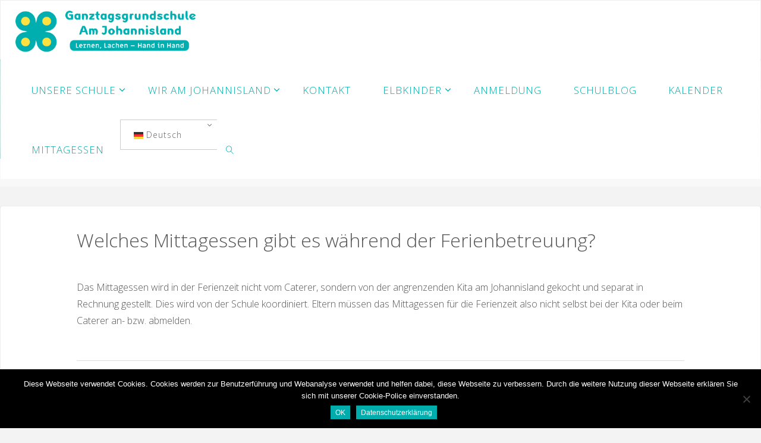

--- FILE ---
content_type: text/html; charset=UTF-8
request_url: https://www.grundschule-johannisland.de/sp_faq/welches-mittagessen-gibt-es-waehrend-der-ferienbetreuung/
body_size: 86343
content:
<!DOCTYPE html>
<html dir="ltr" lang="de" prefix="og: https://ogp.me/ns#">
<head>
<meta name="viewport" content="width=device-width, user-scalable=yes, initial-scale=1.0">
<meta http-equiv="X-UA-Compatible" content="IE=edge" /><meta charset="UTF-8">
<link rel="profile" href="http://gmpg.org/xfn/11">
<title>Welches Mittagessen gibt es während der Ferienbetreuung? | Grundschule Am Johannisland Neugraben</title>

		<!-- All in One SEO 4.9.3 - aioseo.com -->
	<meta name="robots" content="max-image-preview:large" />
	<link rel="canonical" href="https://www.grundschule-johannisland.de/sp_faq/welches-mittagessen-gibt-es-waehrend-der-ferienbetreuung/" />
	<meta name="generator" content="All in One SEO (AIOSEO) 4.9.3" />
		<meta property="og:locale" content="de_DE" />
		<meta property="og:site_name" content="Grundschule Am Johannisland Neugraben |" />
		<meta property="og:type" content="article" />
		<meta property="og:title" content="Welches Mittagessen gibt es während der Ferienbetreuung? | Grundschule Am Johannisland Neugraben" />
		<meta property="og:url" content="https://www.grundschule-johannisland.de/sp_faq/welches-mittagessen-gibt-es-waehrend-der-ferienbetreuung/" />
		<meta property="og:image" content="https://www.grundschule-johannisland.de/wp-content/uploads/180822_JHL_logo_cmyk-farbig-quer-claim_web.png" />
		<meta property="og:image:secure_url" content="https://www.grundschule-johannisland.de/wp-content/uploads/180822_JHL_logo_cmyk-farbig-quer-claim_web.png" />
		<meta property="article:published_time" content="2017-07-16T09:47:02+00:00" />
		<meta property="article:modified_time" content="2017-07-16T09:47:02+00:00" />
		<meta name="twitter:card" content="summary" />
		<meta name="twitter:title" content="Welches Mittagessen gibt es während der Ferienbetreuung? | Grundschule Am Johannisland Neugraben" />
		<meta name="twitter:image" content="https://www.grundschule-johannisland.de/wp-content/uploads/180822_JHL_logo_cmyk-farbig-quer-claim_web.png" />
		<script type="application/ld+json" class="aioseo-schema">
			{"@context":"https:\/\/schema.org","@graph":[{"@type":"BreadcrumbList","@id":"https:\/\/www.grundschule-johannisland.de\/sp_faq\/welches-mittagessen-gibt-es-waehrend-der-ferienbetreuung\/#breadcrumblist","itemListElement":[{"@type":"ListItem","@id":"https:\/\/www.grundschule-johannisland.de#listItem","position":1,"name":"Home","item":"https:\/\/www.grundschule-johannisland.de","nextItem":{"@type":"ListItem","@id":"https:\/\/www.grundschule-johannisland.de\/sp_faq\/#listItem","name":"FAQs"}},{"@type":"ListItem","@id":"https:\/\/www.grundschule-johannisland.de\/sp_faq\/#listItem","position":2,"name":"FAQs","item":"https:\/\/www.grundschule-johannisland.de\/sp_faq\/","nextItem":{"@type":"ListItem","@id":"https:\/\/www.grundschule-johannisland.de\/faq_cat\/faq-ferienbetreuung\/#listItem","name":"FAQ Ferienbetreuung"},"previousItem":{"@type":"ListItem","@id":"https:\/\/www.grundschule-johannisland.de#listItem","name":"Home"}},{"@type":"ListItem","@id":"https:\/\/www.grundschule-johannisland.de\/faq_cat\/faq-ferienbetreuung\/#listItem","position":3,"name":"FAQ Ferienbetreuung","item":"https:\/\/www.grundschule-johannisland.de\/faq_cat\/faq-ferienbetreuung\/","nextItem":{"@type":"ListItem","@id":"https:\/\/www.grundschule-johannisland.de\/sp_faq\/welches-mittagessen-gibt-es-waehrend-der-ferienbetreuung\/#listItem","name":"Welches Mittagessen gibt es w\u00e4hrend der Ferienbetreuung?"},"previousItem":{"@type":"ListItem","@id":"https:\/\/www.grundschule-johannisland.de\/sp_faq\/#listItem","name":"FAQs"}},{"@type":"ListItem","@id":"https:\/\/www.grundschule-johannisland.de\/sp_faq\/welches-mittagessen-gibt-es-waehrend-der-ferienbetreuung\/#listItem","position":4,"name":"Welches Mittagessen gibt es w\u00e4hrend der Ferienbetreuung?","previousItem":{"@type":"ListItem","@id":"https:\/\/www.grundschule-johannisland.de\/faq_cat\/faq-ferienbetreuung\/#listItem","name":"FAQ Ferienbetreuung"}}]},{"@type":"Organization","@id":"https:\/\/www.grundschule-johannisland.de\/#organization","name":"Grundschule Am Johannisland Neugraben","url":"https:\/\/www.grundschule-johannisland.de\/","logo":{"@type":"ImageObject","url":"https:\/\/www.grundschule-johannisland.de\/wp-content\/uploads\/180822_JHL_logo_cmyk-farbig-quer-claim_web.png","@id":"https:\/\/www.grundschule-johannisland.de\/sp_faq\/welches-mittagessen-gibt-es-waehrend-der-ferienbetreuung\/#organizationLogo","width":876,"height":200},"image":{"@id":"https:\/\/www.grundschule-johannisland.de\/sp_faq\/welches-mittagessen-gibt-es-waehrend-der-ferienbetreuung\/#organizationLogo"}},{"@type":"WebPage","@id":"https:\/\/www.grundschule-johannisland.de\/sp_faq\/welches-mittagessen-gibt-es-waehrend-der-ferienbetreuung\/#webpage","url":"https:\/\/www.grundschule-johannisland.de\/sp_faq\/welches-mittagessen-gibt-es-waehrend-der-ferienbetreuung\/","name":"Welches Mittagessen gibt es w\u00e4hrend der Ferienbetreuung? | Grundschule Am Johannisland Neugraben","inLanguage":"de-DE","isPartOf":{"@id":"https:\/\/www.grundschule-johannisland.de\/#website"},"breadcrumb":{"@id":"https:\/\/www.grundschule-johannisland.de\/sp_faq\/welches-mittagessen-gibt-es-waehrend-der-ferienbetreuung\/#breadcrumblist"},"datePublished":"2017-07-16T11:47:02+02:00","dateModified":"2017-07-16T11:47:02+02:00"},{"@type":"WebSite","@id":"https:\/\/www.grundschule-johannisland.de\/#website","url":"https:\/\/www.grundschule-johannisland.de\/","name":"Grundschule Am Johannisland Neugraben","inLanguage":"de-DE","publisher":{"@id":"https:\/\/www.grundschule-johannisland.de\/#organization"}}]}
		</script>
		<!-- All in One SEO -->

<link rel='dns-prefetch' href='//cdn.jsdelivr.net' />
<link rel='dns-prefetch' href='//fonts.googleapis.com' />
<link rel="alternate" type="application/rss+xml" title="Grundschule Am Johannisland Neugraben &raquo; Feed" href="https://www.grundschule-johannisland.de/feed/" />
<link rel="alternate" type="application/rss+xml" title="Grundschule Am Johannisland Neugraben &raquo; Kommentar-Feed" href="https://www.grundschule-johannisland.de/comments/feed/" />
<link rel="alternate" type="text/calendar" title="Grundschule Am Johannisland Neugraben &raquo; iCal Feed" href="https://www.grundschule-johannisland.de/schulkalender/?ical=1" />
<link rel="alternate" title="oEmbed (JSON)" type="application/json+oembed" href="https://www.grundschule-johannisland.de/wp-json/oembed/1.0/embed?url=https%3A%2F%2Fwww.grundschule-johannisland.de%2Fsp_faq%2Fwelches-mittagessen-gibt-es-waehrend-der-ferienbetreuung%2F" />
<link rel="alternate" title="oEmbed (XML)" type="text/xml+oembed" href="https://www.grundschule-johannisland.de/wp-json/oembed/1.0/embed?url=https%3A%2F%2Fwww.grundschule-johannisland.de%2Fsp_faq%2Fwelches-mittagessen-gibt-es-waehrend-der-ferienbetreuung%2F&#038;format=xml" />
<style id='wp-img-auto-sizes-contain-inline-css'>
img:is([sizes=auto i],[sizes^="auto," i]){contain-intrinsic-size:3000px 1500px}
/*# sourceURL=wp-img-auto-sizes-contain-inline-css */
</style>
<link rel='stylesheet' id='dashicons-css' href='https://www.grundschule-johannisland.de/wp-includes/css/dashicons.min.css?ver=6.9' media='all' />
<link rel='stylesheet' id='menu-icons-extra-css' href='https://www.grundschule-johannisland.de/wp-content/plugins/menu-icons/css/extra.min.css?ver=0.13.20' media='all' />
<style id='wp-emoji-styles-inline-css'>

	img.wp-smiley, img.emoji {
		display: inline !important;
		border: none !important;
		box-shadow: none !important;
		height: 1em !important;
		width: 1em !important;
		margin: 0 0.07em !important;
		vertical-align: -0.1em !important;
		background: none !important;
		padding: 0 !important;
	}
/*# sourceURL=wp-emoji-styles-inline-css */
</style>
<link rel='stylesheet' id='wp-block-library-css' href='https://www.grundschule-johannisland.de/wp-includes/css/dist/block-library/style.min.css?ver=6.9' media='all' />
<style id='global-styles-inline-css'>
:root{--wp--preset--aspect-ratio--square: 1;--wp--preset--aspect-ratio--4-3: 4/3;--wp--preset--aspect-ratio--3-4: 3/4;--wp--preset--aspect-ratio--3-2: 3/2;--wp--preset--aspect-ratio--2-3: 2/3;--wp--preset--aspect-ratio--16-9: 16/9;--wp--preset--aspect-ratio--9-16: 9/16;--wp--preset--color--black: #000000;--wp--preset--color--cyan-bluish-gray: #abb8c3;--wp--preset--color--white: #ffffff;--wp--preset--color--pale-pink: #f78da7;--wp--preset--color--vivid-red: #cf2e2e;--wp--preset--color--luminous-vivid-orange: #ff6900;--wp--preset--color--luminous-vivid-amber: #fcb900;--wp--preset--color--light-green-cyan: #7bdcb5;--wp--preset--color--vivid-green-cyan: #00d084;--wp--preset--color--pale-cyan-blue: #8ed1fc;--wp--preset--color--vivid-cyan-blue: #0693e3;--wp--preset--color--vivid-purple: #9b51e0;--wp--preset--color--accent-1: #00acac;--wp--preset--color--accent-2: #ffe145;--wp--preset--color--headings: #333;--wp--preset--color--sitetext: #555;--wp--preset--color--sitebg: #fff;--wp--preset--gradient--vivid-cyan-blue-to-vivid-purple: linear-gradient(135deg,rgb(6,147,227) 0%,rgb(155,81,224) 100%);--wp--preset--gradient--light-green-cyan-to-vivid-green-cyan: linear-gradient(135deg,rgb(122,220,180) 0%,rgb(0,208,130) 100%);--wp--preset--gradient--luminous-vivid-amber-to-luminous-vivid-orange: linear-gradient(135deg,rgb(252,185,0) 0%,rgb(255,105,0) 100%);--wp--preset--gradient--luminous-vivid-orange-to-vivid-red: linear-gradient(135deg,rgb(255,105,0) 0%,rgb(207,46,46) 100%);--wp--preset--gradient--very-light-gray-to-cyan-bluish-gray: linear-gradient(135deg,rgb(238,238,238) 0%,rgb(169,184,195) 100%);--wp--preset--gradient--cool-to-warm-spectrum: linear-gradient(135deg,rgb(74,234,220) 0%,rgb(151,120,209) 20%,rgb(207,42,186) 40%,rgb(238,44,130) 60%,rgb(251,105,98) 80%,rgb(254,248,76) 100%);--wp--preset--gradient--blush-light-purple: linear-gradient(135deg,rgb(255,206,236) 0%,rgb(152,150,240) 100%);--wp--preset--gradient--blush-bordeaux: linear-gradient(135deg,rgb(254,205,165) 0%,rgb(254,45,45) 50%,rgb(107,0,62) 100%);--wp--preset--gradient--luminous-dusk: linear-gradient(135deg,rgb(255,203,112) 0%,rgb(199,81,192) 50%,rgb(65,88,208) 100%);--wp--preset--gradient--pale-ocean: linear-gradient(135deg,rgb(255,245,203) 0%,rgb(182,227,212) 50%,rgb(51,167,181) 100%);--wp--preset--gradient--electric-grass: linear-gradient(135deg,rgb(202,248,128) 0%,rgb(113,206,126) 100%);--wp--preset--gradient--midnight: linear-gradient(135deg,rgb(2,3,129) 0%,rgb(40,116,252) 100%);--wp--preset--font-size--small: 10px;--wp--preset--font-size--medium: 20px;--wp--preset--font-size--large: 25px;--wp--preset--font-size--x-large: 42px;--wp--preset--font-size--normal: 16px;--wp--preset--font-size--larger: 40px;--wp--preset--spacing--20: 0.44rem;--wp--preset--spacing--30: 0.67rem;--wp--preset--spacing--40: 1rem;--wp--preset--spacing--50: 1.5rem;--wp--preset--spacing--60: 2.25rem;--wp--preset--spacing--70: 3.38rem;--wp--preset--spacing--80: 5.06rem;--wp--preset--shadow--natural: 6px 6px 9px rgba(0, 0, 0, 0.2);--wp--preset--shadow--deep: 12px 12px 50px rgba(0, 0, 0, 0.4);--wp--preset--shadow--sharp: 6px 6px 0px rgba(0, 0, 0, 0.2);--wp--preset--shadow--outlined: 6px 6px 0px -3px rgb(255, 255, 255), 6px 6px rgb(0, 0, 0);--wp--preset--shadow--crisp: 6px 6px 0px rgb(0, 0, 0);}:where(.is-layout-flex){gap: 0.5em;}:where(.is-layout-grid){gap: 0.5em;}body .is-layout-flex{display: flex;}.is-layout-flex{flex-wrap: wrap;align-items: center;}.is-layout-flex > :is(*, div){margin: 0;}body .is-layout-grid{display: grid;}.is-layout-grid > :is(*, div){margin: 0;}:where(.wp-block-columns.is-layout-flex){gap: 2em;}:where(.wp-block-columns.is-layout-grid){gap: 2em;}:where(.wp-block-post-template.is-layout-flex){gap: 1.25em;}:where(.wp-block-post-template.is-layout-grid){gap: 1.25em;}.has-black-color{color: var(--wp--preset--color--black) !important;}.has-cyan-bluish-gray-color{color: var(--wp--preset--color--cyan-bluish-gray) !important;}.has-white-color{color: var(--wp--preset--color--white) !important;}.has-pale-pink-color{color: var(--wp--preset--color--pale-pink) !important;}.has-vivid-red-color{color: var(--wp--preset--color--vivid-red) !important;}.has-luminous-vivid-orange-color{color: var(--wp--preset--color--luminous-vivid-orange) !important;}.has-luminous-vivid-amber-color{color: var(--wp--preset--color--luminous-vivid-amber) !important;}.has-light-green-cyan-color{color: var(--wp--preset--color--light-green-cyan) !important;}.has-vivid-green-cyan-color{color: var(--wp--preset--color--vivid-green-cyan) !important;}.has-pale-cyan-blue-color{color: var(--wp--preset--color--pale-cyan-blue) !important;}.has-vivid-cyan-blue-color{color: var(--wp--preset--color--vivid-cyan-blue) !important;}.has-vivid-purple-color{color: var(--wp--preset--color--vivid-purple) !important;}.has-black-background-color{background-color: var(--wp--preset--color--black) !important;}.has-cyan-bluish-gray-background-color{background-color: var(--wp--preset--color--cyan-bluish-gray) !important;}.has-white-background-color{background-color: var(--wp--preset--color--white) !important;}.has-pale-pink-background-color{background-color: var(--wp--preset--color--pale-pink) !important;}.has-vivid-red-background-color{background-color: var(--wp--preset--color--vivid-red) !important;}.has-luminous-vivid-orange-background-color{background-color: var(--wp--preset--color--luminous-vivid-orange) !important;}.has-luminous-vivid-amber-background-color{background-color: var(--wp--preset--color--luminous-vivid-amber) !important;}.has-light-green-cyan-background-color{background-color: var(--wp--preset--color--light-green-cyan) !important;}.has-vivid-green-cyan-background-color{background-color: var(--wp--preset--color--vivid-green-cyan) !important;}.has-pale-cyan-blue-background-color{background-color: var(--wp--preset--color--pale-cyan-blue) !important;}.has-vivid-cyan-blue-background-color{background-color: var(--wp--preset--color--vivid-cyan-blue) !important;}.has-vivid-purple-background-color{background-color: var(--wp--preset--color--vivid-purple) !important;}.has-black-border-color{border-color: var(--wp--preset--color--black) !important;}.has-cyan-bluish-gray-border-color{border-color: var(--wp--preset--color--cyan-bluish-gray) !important;}.has-white-border-color{border-color: var(--wp--preset--color--white) !important;}.has-pale-pink-border-color{border-color: var(--wp--preset--color--pale-pink) !important;}.has-vivid-red-border-color{border-color: var(--wp--preset--color--vivid-red) !important;}.has-luminous-vivid-orange-border-color{border-color: var(--wp--preset--color--luminous-vivid-orange) !important;}.has-luminous-vivid-amber-border-color{border-color: var(--wp--preset--color--luminous-vivid-amber) !important;}.has-light-green-cyan-border-color{border-color: var(--wp--preset--color--light-green-cyan) !important;}.has-vivid-green-cyan-border-color{border-color: var(--wp--preset--color--vivid-green-cyan) !important;}.has-pale-cyan-blue-border-color{border-color: var(--wp--preset--color--pale-cyan-blue) !important;}.has-vivid-cyan-blue-border-color{border-color: var(--wp--preset--color--vivid-cyan-blue) !important;}.has-vivid-purple-border-color{border-color: var(--wp--preset--color--vivid-purple) !important;}.has-vivid-cyan-blue-to-vivid-purple-gradient-background{background: var(--wp--preset--gradient--vivid-cyan-blue-to-vivid-purple) !important;}.has-light-green-cyan-to-vivid-green-cyan-gradient-background{background: var(--wp--preset--gradient--light-green-cyan-to-vivid-green-cyan) !important;}.has-luminous-vivid-amber-to-luminous-vivid-orange-gradient-background{background: var(--wp--preset--gradient--luminous-vivid-amber-to-luminous-vivid-orange) !important;}.has-luminous-vivid-orange-to-vivid-red-gradient-background{background: var(--wp--preset--gradient--luminous-vivid-orange-to-vivid-red) !important;}.has-very-light-gray-to-cyan-bluish-gray-gradient-background{background: var(--wp--preset--gradient--very-light-gray-to-cyan-bluish-gray) !important;}.has-cool-to-warm-spectrum-gradient-background{background: var(--wp--preset--gradient--cool-to-warm-spectrum) !important;}.has-blush-light-purple-gradient-background{background: var(--wp--preset--gradient--blush-light-purple) !important;}.has-blush-bordeaux-gradient-background{background: var(--wp--preset--gradient--blush-bordeaux) !important;}.has-luminous-dusk-gradient-background{background: var(--wp--preset--gradient--luminous-dusk) !important;}.has-pale-ocean-gradient-background{background: var(--wp--preset--gradient--pale-ocean) !important;}.has-electric-grass-gradient-background{background: var(--wp--preset--gradient--electric-grass) !important;}.has-midnight-gradient-background{background: var(--wp--preset--gradient--midnight) !important;}.has-small-font-size{font-size: var(--wp--preset--font-size--small) !important;}.has-medium-font-size{font-size: var(--wp--preset--font-size--medium) !important;}.has-large-font-size{font-size: var(--wp--preset--font-size--large) !important;}.has-x-large-font-size{font-size: var(--wp--preset--font-size--x-large) !important;}
/*# sourceURL=global-styles-inline-css */
</style>

<style id='classic-theme-styles-inline-css'>
/*! This file is auto-generated */
.wp-block-button__link{color:#fff;background-color:#32373c;border-radius:9999px;box-shadow:none;text-decoration:none;padding:calc(.667em + 2px) calc(1.333em + 2px);font-size:1.125em}.wp-block-file__button{background:#32373c;color:#fff;text-decoration:none}
/*# sourceURL=/wp-includes/css/classic-themes.min.css */
</style>
<link rel='stylesheet' id='contact-form-7-css' href='https://www.grundschule-johannisland.de/wp-content/plugins/contact-form-7/includes/css/styles.css?ver=6.1.4' media='all' />
<link rel='stylesheet' id='cookie-notice-front-css' href='https://www.grundschule-johannisland.de/wp-content/plugins/cookie-notice/css/front.min.css?ver=2.5.11' media='all' />
<link rel='stylesheet' id='wp-faq-public-style-css' href='https://www.grundschule-johannisland.de/wp-content/plugins/sp-faq/assets/css/wp-faq-public.css?ver=3.9.4' media='all' />
<link rel='stylesheet' id='fluida-themefonts-css' href='https://www.grundschule-johannisland.de/wp-content/themes/fluida/resources/fonts/fontfaces.css?ver=1.8.8.1' media='all' />
<link rel='stylesheet' id='fluida-googlefonts-css' href='//fonts.googleapis.com/css?family=Open+Sans%3A%7COpen+Sans+Condensed%3A300%7COpen+Sans%3A100%2C200%2C300%2C400%2C500%2C600%2C700%2C800%2C900%7COpen+Sans%3A300%7COpen+Sans%3A700&#038;ver=1.8.8.1' media='all' />
<link rel='stylesheet' id='fluida-main-css' href='https://www.grundschule-johannisland.de/wp-content/themes/fluida/style.css?ver=1.8.8.1' media='all' />
<style id='fluida-main-inline-css'>
 #site-wrapper, #site-header-main, #header-image-main-inside, #wp-custom-header { margin: 0 auto; max-width: 1920px; } #site-header-main { left: 0; right: 0; } #primary { width: 590px; } #secondary { width: 0px; } #container.one-column { } #container.two-columns-right #secondary { float: right; } #container.two-columns-right .main, .two-columns-right #breadcrumbs { width: calc( 98% - 0px ); float: left; } #container.two-columns-left #primary { float: left; } #container.two-columns-left .main, .two-columns-left #breadcrumbs { width: calc( 98% - 590px ); float: right; } #container.three-columns-right #primary, #container.three-columns-left #primary, #container.three-columns-sided #primary { float: left; } #container.three-columns-right #secondary, #container.three-columns-left #secondary, #container.three-columns-sided #secondary { float: left; } #container.three-columns-right #primary, #container.three-columns-left #secondary { margin-left: 2%; margin-right: 2%; } #container.three-columns-right .main, .three-columns-right #breadcrumbs { width: calc( 96% - 590px ); float: left; } #container.three-columns-left .main, .three-columns-left #breadcrumbs { width: calc( 96% - 590px ); float: right; } #container.three-columns-sided #secondary { float: right; } #container.three-columns-sided .main, .three-columns-sided #breadcrumbs { width: calc( 96% - 590px ); float: right; margin: 0 calc( 2% + 0px ) 0 -1920px; } html { font-family: Open Sans; font-size: 16px; font-weight: 300; line-height: 1.8; } #site-title { font-family: Open Sans; font-size: 150%; font-weight: 300; } #access ul li a { font-family: Open Sans; font-size: 105%; font-weight: 300; } #access i.search-icon { ; } .widget-title { font-family: Open Sans; font-size: 100%; font-weight: 700; } .widget-container { font-family: Open Sans; font-size: 100%; font-weight: 300; } .entry-title, #reply-title, .woocommerce .main .page-title, .woocommerce .main .entry-title { font-family: Open Sans; font-size: 200%; font-weight: 300; } .content-masonry .entry-title { font-size: 150%; } h1 { font-size: 2.33em; } h2 { font-size: 2.06em; } h3 { font-size: 1.79em; } h4 { font-size: 1.52em; } h5 { font-size: 1.25em; } h6 { font-size: 0.98em; } h1, h2, h3, h4, h5, h6 { font-family: Open Sans Condensed; font-weight: 300; } .lp-staticslider .staticslider-caption-title, .seriousslider.seriousslider-theme .seriousslider-caption-title { font-family: Open Sans Condensed; } body { color: #555; background-color: #F3F3F3; } #site-header-main, #site-header-main-inside, #access ul li a, #access ul ul, #access::after { background-color: #fff; } #access .menu-main-search .searchform { border-color: #00acac; background-color: #00acac; } .menu-search-animated .searchform input[type="search"], .menu-search-animated .searchform input[type="search"]:focus { color: #fff; } #header a { color: #00acac; } #access > div > ul > li, #access > div > ul > li > a { color: #00acac; } #access ul.sub-menu li a, #access ul.children li a { color: #555; } #access ul.sub-menu li:hover > a, #access ul.children li:hover > a { background-color: rgba(85,85,85,0.1); } #access > div > ul > li:hover > a { color: #fff; } #access ul > li.current_page_item > a, #access ul > li.current-menu-item > a, #access ul > li.current_page_ancestor > a, #access ul > li.current-menu-ancestor > a, #access .sub-menu, #access .children { border-top-color: #00acac; } #access ul ul ul { border-left-color: rgba(85,85,85,0.5); } #access > div > ul > li:hover > a { background-color: #00acac; } #access ul.children > li.current_page_item > a, #access ul.sub-menu > li.current-menu-item > a, #access ul.children > li.current_page_ancestor > a, #access ul.sub-menu > li.current-menu-ancestor > a { border-color: #555; } .searchform .searchsubmit, .searchform:hover input[type="search"], .searchform input[type="search"]:focus { color: #fff; background-color: transparent; } .searchform::after, .searchform input[type="search"]:focus, .searchform .searchsubmit:hover { background-color: #00acac; } article.hentry, #primary, .searchform, .main > div:not(#content-masonry), .main > header, .main > nav#nav-below, .pagination span, .pagination a, #nav-old-below .nav-previous, #nav-old-below .nav-next { background-color: #fff; } #breadcrumbs-container { background-color: #f8f8f8;} #secondary { ; } #colophon, #footer { background-color: #005151; color: #d8d8d8; } span.entry-format { color: #00acac; } .format-aside { border-top-color: #F3F3F3; } article.hentry .post-thumbnail-container { background-color: rgba(85,85,85,0.15); } .entry-content blockquote::before, .entry-content blockquote::after { color: rgba(85,85,85,0.1); } .entry-content h1, .entry-content h2, .entry-content h3, .entry-content h4, .lp-text-content h1, .lp-text-content h2, .lp-text-content h3, .lp-text-content h4 { color: #333; } a { color: #00acac; } a:hover, .entry-meta span a:hover, .comments-link a:hover { color: #ffe145; } #footer a, .page-title strong { color: #00acac; } #footer a:hover, #site-title a:hover span { color: #ffe145; } #access > div > ul > li.menu-search-animated:hover i { color: #fff; } .continue-reading-link { color: #fff; background-color: #ffe145} .continue-reading-link:before { background-color: #00acac} .continue-reading-link:hover { color: #fff; } header.pad-container { border-top-color: #00acac; } article.sticky:after { background-color: rgba(0,172,172,1); } .socials a:before { color: #00acac; } .socials a:hover:before { color: #ffe145; } .fluida-normalizedtags #content .tagcloud a { color: #fff; background-color: #00acac; } .fluida-normalizedtags #content .tagcloud a:hover { background-color: #ffe145; } #toTop .icon-back2top:before { color: #00acac; } #toTop:hover .icon-back2top:before { color: #ffe145; } .entry-meta .icon-metas:before { color: #ffe145; } .page-link a:hover { border-top-color: #ffe145; } #site-title span a span:nth-child(1) { background-color: #00acac; color: #fff; width: 1.4em; margin-right: .1em; text-align: center; line-height: 1.4; font-weight: 300; } #site-title span a:hover span:nth-child(1) { background-color: #ffe145; } .fluida-caption-one .main .wp-caption .wp-caption-text { border-bottom-color: #eeeeee; } .fluida-caption-two .main .wp-caption .wp-caption-text { background-color: #f5f5f5; } .fluida-image-one .entry-content img[class*="align"], .fluida-image-one .entry-summary img[class*="align"], .fluida-image-two .entry-content img[class*='align'], .fluida-image-two .entry-summary img[class*='align'] { border-color: #eeeeee; } .fluida-image-five .entry-content img[class*='align'], .fluida-image-five .entry-summary img[class*='align'] { border-color: #00acac; } /* diffs */ span.edit-link a.post-edit-link, span.edit-link a.post-edit-link:hover, span.edit-link .icon-edit:before { color: #9a9a9a; } .searchform { border-color: #ebebeb; } .entry-meta span, .entry-utility span, .entry-meta time, .comment-meta a, #breadcrumbs-nav .icon-angle-right::before, .footermenu ul li span.sep { color: #9a9a9a; } #footer { border-top-color: #146565; } #colophon .widget-container:after { background-color: #146565; } #commentform { max-width:650px;} code, .reply a:after, #nav-below .nav-previous a:before, #nav-below .nav-next a:before, .reply a:after { background-color: #eeeeee; } pre, .entry-meta .author, nav.sidebarmenu, .page-link > span, article .author-info, .comment-author, .commentlist .comment-body, .commentlist .pingback, nav.sidebarmenu li a { border-color: #eeeeee; } select, input[type], textarea { color: #555; } button, input[type="button"], input[type="submit"], input[type="reset"] { background-color: #00acac; color: #fff; } button:hover, input[type="button"]:hover, input[type="submit"]:hover, input[type="reset"]:hover { background-color: #ffe145; } select, input[type], textarea { border-color: #e9e9e9; } input[type]:hover, textarea:hover, select:hover, input[type]:focus, textarea:focus, select:focus { border-color: #cdcdcd; } hr { background-color: #e9e9e9; } #toTop { background-color: rgba(250,250,250,0.8) } /* gutenberg */ .wp-block-image.alignwide { margin-left: -15%; margin-right: -15%; } .wp-block-image.alignwide img { width: 130%; max-width: 130%; } .has-accent-1-color, .has-accent-1-color:hover { color: #00acac; } .has-accent-2-color, .has-accent-2-color:hover { color: #ffe145; } .has-headings-color, .has-headings-color:hover { color: #333; } .has-sitetext-color, .has-sitetext-color:hover { color: #555; } .has-sitebg-color, .has-sitebg-color:hover { color: #fff; } .has-accent-1-background-color { background-color: #00acac; } .has-accent-2-background-color { background-color: #ffe145; } .has-headings-background-color { background-color: #333; } .has-sitetext-background-color { background-color: #555; } .has-sitebg-background-color { background-color: #fff; } .has-small-font-size { font-size: 10px; } .has-regular-font-size { font-size: 16px; } .has-large-font-size { font-size: 25px; } .has-larger-font-size { font-size: 40px; } .has-huge-font-size { font-size: 40px; } /* woocommerce */ .woocommerce-page #respond input#submit.alt, .woocommerce a.button.alt, .woocommerce-page button.button.alt, .woocommerce input.button.alt, .woocommerce #respond input#submit, .woocommerce a.button, .woocommerce button.button, .woocommerce input.button { background-color: #00acac; color: #fff; line-height: 1.8; } .woocommerce #respond input#submit:hover, .woocommerce a.button:hover, .woocommerce button.button:hover, .woocommerce input.button:hover { background-color: #22cece; color: #fff;} .woocommerce-page #respond input#submit.alt, .woocommerce a.button.alt, .woocommerce-page button.button.alt, .woocommerce input.button.alt { background-color: #ffe145; color: #fff; line-height: 1.8; } .woocommerce-page #respond input#submit.alt:hover, .woocommerce a.button.alt:hover, .woocommerce-page button.button.alt:hover, .woocommerce input.button.alt:hover { background-color: #ffff67; color: #fff;} .woocommerce div.product .woocommerce-tabs ul.tabs li.active { border-bottom-color: #fff; } .woocommerce #respond input#submit.alt.disabled, .woocommerce #respond input#submit.alt.disabled:hover, .woocommerce #respond input#submit.alt:disabled, .woocommerce #respond input#submit.alt:disabled:hover, .woocommerce #respond input#submit.alt[disabled]:disabled, .woocommerce #respond input#submit.alt[disabled]:disabled:hover, .woocommerce a.button.alt.disabled, .woocommerce a.button.alt.disabled:hover, .woocommerce a.button.alt:disabled, .woocommerce a.button.alt:disabled:hover, .woocommerce a.button.alt[disabled]:disabled, .woocommerce a.button.alt[disabled]:disabled:hover, .woocommerce button.button.alt.disabled, .woocommerce button.button.alt.disabled:hover, .woocommerce button.button.alt:disabled, .woocommerce button.button.alt:disabled:hover, .woocommerce button.button.alt[disabled]:disabled, .woocommerce button.button.alt[disabled]:disabled:hover, .woocommerce input.button.alt.disabled, .woocommerce input.button.alt.disabled:hover, .woocommerce input.button.alt:disabled, .woocommerce input.button.alt:disabled:hover, .woocommerce input.button.alt[disabled]:disabled, .woocommerce input.button.alt[disabled]:disabled:hover { background-color: #ffe145; } .woocommerce ul.products li.product .price, .woocommerce div.product p.price, .woocommerce div.product span.price { color: #232323 } #add_payment_method #payment, .woocommerce-cart #payment, .woocommerce-checkout #payment { background: #f5f5f5; } /* mobile menu */ nav#mobile-menu { background-color: #fff; color: #00acac;} #mobile-menu .menu-main-search input[type="search"] { color: #00acac; } .main .entry-content, .main .entry-summary { text-align: Default; } .main p, .main ul, .main ol, .main dd, .main pre, .main hr { margin-bottom: 1.3em; } .main .entry-content p { text-indent: 0em; } .main a.post-featured-image { background-position: center bottom; } #content { margin-top: 20px; } #content { padding-left: 0px; padding-right: 0px; } #header-widget-area { width: 33%; right: 10px; } .fluida-stripped-table .main thead th, .fluida-bordered-table .main thead th, .fluida-stripped-table .main td, .fluida-stripped-table .main th, .fluida-bordered-table .main th, .fluida-bordered-table .main td { border-color: #e9e9e9; } .fluida-clean-table .main th, .fluida-stripped-table .main tr:nth-child(even) td, .fluida-stripped-table .main tr:nth-child(even) th { background-color: #f6f6f6; } .fluida-cropped-featured .main .post-thumbnail-container { height: 250px; } .fluida-responsive-featured .main .post-thumbnail-container { max-height: 250px; height: auto; } #secondary { border: 0; box-shadow: none; } #primary + #secondary { padding-left: 1em; } article.hentry .article-inner, #breadcrumbs-nav, body.woocommerce.woocommerce-page #breadcrumbs-nav, #content-masonry article.hentry .article-inner, .pad-container { padding-left: 10%; padding-right: 10%; } .fluida-magazine-two.archive #breadcrumbs-nav, .fluida-magazine-two.archive .pad-container, .fluida-magazine-two.search #breadcrumbs-nav, .fluida-magazine-two.search .pad-container, .fluida-magazine-two.page-template-template-page-with-intro #breadcrumbs-nav, .fluida-magazine-two.page-template-template-page-with-intro .pad-container { padding-left: 5%; padding-right: 5%; } .fluida-magazine-three.archive #breadcrumbs-nav, .fluida-magazine-three.archive .pad-container, .fluida-magazine-three.search #breadcrumbs-nav, .fluida-magazine-three.search .pad-container, .fluida-magazine-three.page-template-template-page-with-intro #breadcrumbs-nav, .fluida-magazine-three.page-template-template-page-with-intro .pad-container { padding-left: 3.3333333333333%; padding-right: 3.3333333333333%; } #site-header-main { height:100px; } #sheader, .identity, #nav-toggle { height:100px; line-height:100px; } #access div > ul > li > a { line-height:98px; } #access .menu-main-search > a, #branding { height:100px; } .fluida-responsive-headerimage #masthead #header-image-main-inside { max-height: 250px; } .fluida-cropped-headerimage #masthead div.header-image { height: 250px; } #site-description { display: block; } #site-text { display: none; } #masthead #site-header-main { position: fixed; top: 0; box-shadow: 0 0 3px rgba(0,0,0,0.2); } #header-image-main { margin-top: 100px; } .fluida-landing-page .lp-blocks-inside, .fluida-landing-page .lp-boxes-inside, .fluida-landing-page .lp-text-inside, .fluida-landing-page .lp-posts-inside, .fluida-landing-page .lp-section-header { max-width: 1920px; } .seriousslider-theme .seriousslider-caption-buttons a:nth-child(2n+1), a.staticslider-button:nth-child(2n+1) { color: #555; border-color: #fff; background-color: #fff; } .seriousslider-theme .seriousslider-caption-buttons a:nth-child(2n+1):hover, a.staticslider-button:nth-child(2n+1):hover { color: #fff; } .seriousslider-theme .seriousslider-caption-buttons a:nth-child(2n), a.staticslider-button:nth-child(2n) { border-color: #fff; color: #fff; } .seriousslider-theme .seriousslider-caption-buttons a:nth-child(2n):hover, .staticslider-button:nth-child(2n):hover { color: #555; background-color: #fff; } .lp-blocks { ; } .lp-block > i::before { color: #00acac; } .lp-block:hover i::before { color: #ffe145; } .lp-block i:after { background-color: #00acac; } .lp-block:hover i:after { background-color: #ffe145; } .lp-block-text, .lp-boxes-static .lp-box-text, .lp-section-desc { color: #919191; } .lp-text { background-color: #FFF; } .lp-boxes-1 .lp-box .lp-box-image { height: 250px; } .lp-boxes-1.lp-boxes-animated .lp-box:hover .lp-box-text { max-height: 150px; } .lp-boxes-2 .lp-box .lp-box-image { height: 300px; } .lp-boxes-2.lp-boxes-animated .lp-box:hover .lp-box-text { max-height: 200px; } .lp-box-readmore { color: #00acac; } .lp-boxes { ; } .lp-boxes .lp-box-overlay { background-color: rgba(0,172,172, 0.9); } .lpbox-rnd1 { background-color: #c8c8c8; } .lpbox-rnd2 { background-color: #c3c3c3; } .lpbox-rnd3 { background-color: #bebebe; } .lpbox-rnd4 { background-color: #b9b9b9; } .lpbox-rnd5 { background-color: #b4b4b4; } .lpbox-rnd6 { background-color: #afafaf; } .lpbox-rnd7 { background-color: #aaaaaa; } .lpbox-rnd8 { background-color: #a5a5a5; } 
/*# sourceURL=fluida-main-inline-css */
</style>
<link rel='stylesheet' id='msl-main-css' href='https://www.grundschule-johannisland.de/wp-content/plugins/master-slider/public/assets/css/masterslider.main.css?ver=3.11.0' media='all' />
<link rel='stylesheet' id='msl-custom-css' href='https://www.grundschule-johannisland.de/wp-content/uploads/master-slider/custom.css?ver=48.9' media='all' />
<script id="cookie-notice-front-js-before">
var cnArgs = {"ajaxUrl":"https:\/\/www.grundschule-johannisland.de\/wp-admin\/admin-ajax.php","nonce":"9e3de39833","hideEffect":"fade","position":"bottom","onScroll":false,"onScrollOffset":100,"onClick":false,"cookieName":"cookie_notice_accepted","cookieTime":2592000,"cookieTimeRejected":2592000,"globalCookie":false,"redirection":false,"cache":false,"revokeCookies":false,"revokeCookiesOpt":"automatic"};

//# sourceURL=cookie-notice-front-js-before
</script>
<script src="https://www.grundschule-johannisland.de/wp-content/plugins/cookie-notice/js/front.min.js?ver=2.5.11" id="cookie-notice-front-js"></script>
<script src="https://www.grundschule-johannisland.de/wp-includes/js/jquery/jquery.min.js?ver=3.7.1" id="jquery-core-js"></script>
<script src="https://www.grundschule-johannisland.de/wp-includes/js/jquery/jquery-migrate.min.js?ver=3.4.1" id="jquery-migrate-js"></script>
<link rel="https://api.w.org/" href="https://www.grundschule-johannisland.de/wp-json/" /><link rel="EditURI" type="application/rsd+xml" title="RSD" href="https://www.grundschule-johannisland.de/xmlrpc.php?rsd" />
<meta name="generator" content="WordPress 6.9" />
<link rel='shortlink' href='https://www.grundschule-johannisland.de/?p=1841' />
<!-- Featherlight integration for lightbox effect on images  -->
<link href="//cdn.rawgit.com/noelboss/featherlight/1.7.9/release/featherlight.min.css" type="text/css" rel="stylesheet" />
<script>var ms_grabbing_curosr = 'https://www.grundschule-johannisland.de/wp-content/plugins/master-slider/public/assets/css/common/grabbing.cur', ms_grab_curosr = 'https://www.grundschule-johannisland.de/wp-content/plugins/master-slider/public/assets/css/common/grab.cur';</script>
<meta name="generator" content="MasterSlider 3.11.0 - Responsive Touch Image Slider | avt.li/msf" />
<meta name="tec-api-version" content="v1"><meta name="tec-api-origin" content="https://www.grundschule-johannisland.de"><link rel="alternate" href="https://www.grundschule-johannisland.de/wp-json/tribe/events/v1/" /><link rel="icon" href="https://www.grundschule-johannisland.de/wp-content/uploads/2017/04/cropped-icon-grundschule-am-johannisland-32x32.png" sizes="32x32" />
<link rel="icon" href="https://www.grundschule-johannisland.de/wp-content/uploads/2017/04/cropped-icon-grundschule-am-johannisland-192x192.png" sizes="192x192" />
<link rel="apple-touch-icon" href="https://www.grundschule-johannisland.de/wp-content/uploads/2017/04/cropped-icon-grundschule-am-johannisland-180x180.png" />
<meta name="msapplication-TileImage" content="https://www.grundschule-johannisland.de/wp-content/uploads/2017/04/cropped-icon-grundschule-am-johannisland-270x270.png" />
		<style id="wp-custom-css">
			/**
 * mfk 2022-09-11
 * remove category "Foo" header
 * from category posts pages
 */
.archive header.page-header {
	display: none;
}

/* gtranslate Widget Begin */
.menu-item-gtranslate > div {
	position: static !important;
}

#slider-landkarte .lp-dynamic-slider .ms-info{
	display: none !important;
}

.switcher {
	font-size: inherit !important;
	text-transform: uppercase;
	overflow: visible !important;
	width: 62px !important;
	font-family: inherit !important;
}
.switcher .option {
	max-height: none !important;
	position: absolute !important;
	right: 0;
	background-color: white !important;
	border-top: 2px solid #00acac !important;
}
.switcher .selected {
	background-image: none !important;
}
.switcher .selected > a {
	line-height:100px !important;
	border: none !important;
    white-space: nowrap;
    overflow: hidden;
	background-image: none !important;
	color: #00acac !important;
	width: 16px !important;
	transition: .25s line-height ease-in-out, .25s height ease-in-out;
}
.header-fixed .switcher .selected > a {
	line-height: 70px !important;
	height: 70px !important;	
}
.switcher .selected a:hover {
  background-color: #00acac !important;
}
.switcher .selected a:after {
	position: absolute;
    z-index: 251;
    right: .2em;
    content: '\e80a';
    font-family: "Elusive";
}
.switcher .selected > a > img {
	margin-right: 200px;
}
.switcher .option a.selected, .switcher .option a:hover {
	background: rgba(85,85,85,0.1) !important;
}

nav#mobile-menu .menu-item-gtranslate {
	min-height: 52px;
}
nav#mobile-menu .switcher {
	width: auto !important;
	text-transform: inherit !important;
}
nav#mobile-menu .switcher .selected > a {
	line-height: 50px !important;
	padding-right: 40px !important;
	width: auto !important;
	position: relative;
}
nav#mobile-menu .switcher .selected > a:after {
	color: #00acac !important;
}
nav#mobile-menu .switcher .selected > a:hover {
	background-color: transparent !important;
}
nav#mobile-menu .switcher .selected > a > img {
	margin-right: 0 !important;
}
nav#mobile-menu .switcher .option {
	position: relative !important;
	border: none !important;
}
nav#mobile-menu .switcher .option a {
	display: block;
	padding: 8px 3px !important;
	color: #00acac !important;
}
nav#mobile-menu .switcher .option a.selected, nav#mobile-menu .switcher .option a:hover {
	background: transparent !important;
}
/* gtranslate Widget End */



/* Responsive Header Begin */
a#logo > img {
	max-height:70%;
}
@media screen and (max-width:1160px) {
    ul#prime_nav li a {
		letter-spacing: normal;
		font-size: 90%;
	}
}
@media screen and (max-width:960px) {
    #access a {
		padding-left: .65em;
	}
	.switcher {
		width: 42px !important;
	}
	a#logo > img {
    	max-height: 50%;
	}
}
/* Responsive Header End */



/* TOC Begin */
.toc ul {
	list-style-type: none;
    margin: 20px 0;
}
.toc li {
	padding-left: 20px;
	position: relative;
}
.toc li:before {
	content: "\e80a";
	font-family: "Elusive";
	position: absolute;
	left:0;
	transform: rotate(-90deg);
	color: #00acac;
}
/* TOC End */

/* 2-column Blog Begin */
body.blog #secondary, body.single-post #secondary, body.archive #secondary, body.single-tribe_events #secondary, body.search-results #secondary {
	display: none;
}
/* 2-column Blog End */

/* colored dropdown arrow Begin */
nav#mobile-menu .dropdown-toggle {
	color: #00acac;
}
/* colored dropdown arrow End */


/* Home h3 -> h5 styling Begin */
h3.lp-block-title, h3.lp-box-title {
	font-size: 1.25em;
}
/* Home h3 -> h5 styling End */


/* Footer Begin */
#site-copyright {
	font-style: normal;
}
@media screen and (min-width:801px) {
    #site-copyright, #footer-inside > div:last-child {
		display: inline-block !important;
		float: none !important;
		padding: 0 5px;
		position:relative;
	}

	#site-copyright:after {
		content: "|";
		position:absolute;
		right: -4px;
	}
	#footer-inside {
		text-align:center;
	}
}
/* Footer End */


/* Kalender Widget Begin */
.tribe-events-list-widget-events {
	padding:0 !important;
	margin-bottom: 5px !important;
}
.tribe-event-title {
	font-family:"Open Sans";
	font-size:16px;
	margin-bottom: 0 !important;
	line-height:16px;
}
.tribe-events-widget-link a:after {
	content: "\e808";
	font-family: "Elusive";
	padding-left:8px;
}
/* Kalender Widget End */

/* Home h1 ausblenden Begin */
body.home .article-inner > header {
 display: none;
}
/* Home h1 ausblenden End */


/* Bildunterschriften Begin */
figcaption.wp-caption-text {
	background: none !important;
	font-size: 14px !important;
}
/* Bildunterschriften End */



/* Blogpost Nav Begin */
#nav-below {
	border-top: 1px solid #ddd;
}
#nav-below .nav-previous a:before, #nav-below .nav-next a:before {
	content: initial;
}
#nav-below .nav-next {
	clear: none;
}
/* Blogpost Nav End */


/* StaticSlider Begin */
.lp-staticslider::before {
	background: rgba(0, 0, 0, .4)
}
@media (max-width: 500px) {
.lp-staticslider .staticslider-caption-title {
    font-size: 2em;
}
}
/* StaticSlider End */


/* Fix padding for breadcrumb Begin */
/* Kalender */
.fluida-magazine-two.archive #breadcrumbs-nav, .fluida-magazine-two.archive .pad-container, .fluida-magazine-two.search #breadcrumbs-nav, .fluida-magazine-two.search .pad-container, .fluida-magazine-two.page-template-template-page-with-intro #breadcrumbs-nav, .fluida-magazine-two.page-template-template-page-with-intro .pad-container {
	padding-left: 10%;
	padding-right: 10%;
}
/* Blog */
#container.three-columns-sided .main, .three-columns-sided #breadcrumbs {
    width: auto;
    float: none;
    margin: 0;
}
.blog #breadcrumbs-nav {
  padding-left: 10% !important;
}
/* Fix padding for breadcrumb End */

/* Force Sidebar to right for Kalender Begin */
.tribe-theme-fluida #main {
	float:left !important;
	margin: 0 !important;
}
.tribe-theme-fluida #primary {
	float:right !important;
	background-color: transparent !important;
}
.tribe-theme-fluida #breadcrumbs {
	float:none !important;
	width: calc( 98% - 280px ) !important;
    margin: 0 !important
}
.events-list .tribe-events-loop, .single-tribe_organizer .tribe-events-loop, .single-tribe_venue .tribe-events-loop, .tribe-events-day .tribe-events-loop {
    max-width: none;
}
/* Force Sidebar to right for Kalender End */

/* Change Header Image for Kalender Begin */
.tribe-theme-fluida img.header-image {
	display: none !important;
}
.tribe-theme-fluida div.header-image {
	display: block !important;
	padding-top: 13% !important;
	background-image: url('/wp-content/uploads/2017/07/grundschule-johannisland-harburg-titelbild-kalender.jpg') !important;
}
/* Change Header Image for Kalender End */

/* Move headline from Slider on start page over image Begin */
.lp-dynamic-slider .ms-slide-info {
  position: absolute !important;
  bottom: 5%;
  color: white;
  min-height: auto !important;
}
.lp-dynamic-slider .ms-info {
  background: rgba(0,0,0,0.5);
}
.lp-dynamic-slider .ms-info * {
  font-size: 1.79em !important;
  margin:0;
  padding: 0 20px;
} 
@media (max-width: 650px) {
.lp-dynamic-slider .ms-info * {
  font-size: 1em !important;
}}
/* Move headline from Slider on start page over image End */

/* Remove silly hover effect from blog start */
.main a.post-featured-image::before {
  display: none;
}
/* Remove silly hover effect from blog end */

/* Center image caption in attachments single view start */
.entry-attachment p {
text-align:center;
}
/* Center image caption in attachments single view end */

/* add transition to text links start */
a:hover, .entry-meta span a:hover, .comments-link a:hover {
    transition: .5s all ease-in-out;
}
/* add transition to text links end */


/* Anpassungen von Cathie: */

/* Read more Buttons ausblenden */
footer.post-continue-container .continue-reading-link {
    display: none;
}

.lp-box-readmore  {
    display: none;
}

/* Mobile Ansicht der Startseite kompakter anzeigen */
@media (max-width: 480px) {
	.lp-blocks.lp-blocks-rows-4 .lp-block {
		width:48%;
		margin-bottom: 0;
	}
	
	.lp-section-header {
		padding-top: 0;
	}
	
	#lp-posts, #lp-page {
    padding: 1em 0;
	}
	
	figcaption.wp-caption-text {
		display: none;
	}
	
	.cryout #colophon #colophon-inside .widget-container {
		width: 50%;
		padding: 1em;
	}
	
	.widget-container ul li {
		margin-bottom: 0;
	}
	
	.lp-dynamic-slider .ms-slide-info {
    position: relative !important;
    font-size: 18px;
		height: 50px;
		padding-bottom: 25px;
	}
}

/* Platz der Iconleiste unter dem Slider reduzieren */
.lp-blocks-inside {
	padding: 2em 0 1em 0;
}

.lp-block i::after {
	display:none;
}

/* Termine: Bilder und Texte nebeneinander statt untereinander anzeigen */
.tribe-events-list .tribe-events-event-image+div.tribe-events-content.tribe-events-list-event-description {
    display: contents;
}

/* Termine: Auswahl fuer Datum und Ansicht dezenter darstellen */
#tribe-bar-form, #tribe-bar-views .tribe-bar-views-inner, #tribe-bar-views .tribe-bar-views-list .tribe-bar-views-option a {
    background-color: #fff;
}

/* Termine: Leerraum anpassen */
.tribe-events-list .tribe-events-loop .tribe-events-content {
	padding-top: 0;
}		</style>
		</head>

<body class="wp-singular sp_faq-template-default single single-sp_faq postid-1841 wp-custom-logo wp-embed-responsive wp-theme-fluida cookies-not-set _masterslider _ms_version_3.11.0 tribe-no-js fluida-image-none fluida-caption-two fluida-totop-normal fluida-stripped-table fluida-fixed-menu fluida-responsive-headerimage fluida-cropped-featured fluida-magazine-three fluida-magazine-layout fluida-comment-placeholder fluida-elementborder fluida-elementshadow fluida-elementradius fluida-normalizedtags fluida-article-animation-1 fluida-menu-animation" itemscope itemtype="http://schema.org/WebPage">
			<a class="skip-link screen-reader-text" href="#main" title="Zum Inhalt springen"> Zum Inhalt springen </a>
			<div id="site-wrapper">

	<header id="masthead" class="cryout"  itemscope itemtype="http://schema.org/WPHeader">

		<div id="site-header-main">
			<div id="site-header-main-inside">

								<nav id="mobile-menu">
					<div><ul id="mobile-nav" class=""><li id="menu-item-57" class="menu-item menu-item-type-post_type menu-item-object-page menu-item-has-children menu-item-57"><a href="https://www.grundschule-johannisland.de/grundschule-in-neugraben/"><span>Unsere Schule</span></a>
<ul class="sub-menu">
	<li id="menu-item-58" class="menu-item menu-item-type-post_type menu-item-object-page menu-item-58"><a href="https://www.grundschule-johannisland.de/konzept/"><span>Konzept</span></a></li>
	<li id="menu-item-59" class="menu-item menu-item-type-post_type menu-item-object-page menu-item-59"><a href="https://www.grundschule-johannisland.de/vorschule-hamburg/"><span>Vorschule</span></a></li>
	<li id="menu-item-168" class="menu-item menu-item-type-post_type menu-item-object-page menu-item-168"><a href="https://www.grundschule-johannisland.de/grundschule-hamburg-harburg/"><span>Grundschule</span></a></li>
	<li id="menu-item-167" class="menu-item menu-item-type-post_type menu-item-object-page menu-item-167"><a href="https://www.grundschule-johannisland.de/ganztag/"><span>Ganztag</span></a></li>
	<li id="menu-item-5875" class="menu-item menu-item-type-post_type menu-item-object-page menu-item-5875"><a href="https://www.grundschule-johannisland.de/unser-neubau/"><span>Unser Neubau „Johanniswald“</span></a></li>
	<li id="menu-item-1141" class="menu-item menu-item-type-post_type menu-item-object-page menu-item-1141"><a href="https://www.grundschule-johannisland.de/schul-faqs/"><span>Schul-FAQs</span></a></li>
	<li id="menu-item-513" class="menu-item menu-item-type-post_type menu-item-object-page menu-item-513"><a href="https://www.grundschule-johannisland.de/rundgang/"><span>Foto-Rundgang</span></a></li>
	<li id="menu-item-2905" class="menu-item menu-item-type-post_type menu-item-object-page menu-item-2905"><a href="https://www.grundschule-johannisland.de/unser-schullied/"><span>Schullied</span></a></li>
</ul>
</li>
<li id="menu-item-60" class="menu-item menu-item-type-post_type menu-item-object-page menu-item-has-children menu-item-60"><a href="https://www.grundschule-johannisland.de/wir-am-johannisland/"><span>Wir am Johannisland</span></a>
<ul class="sub-menu">
	<li id="menu-item-171" class="menu-item menu-item-type-post_type menu-item-object-page menu-item-171"><a href="https://www.grundschule-johannisland.de/unser-schulteam/"><span>Unser Schulteam</span></a></li>
	<li id="menu-item-170" class="menu-item menu-item-type-post_type menu-item-object-page menu-item-has-children menu-item-170"><a href="https://www.grundschule-johannisland.de/unsere-schueler/"><span>Unsere Schülerinnen und Schüler</span></a>
	<ul class="sub-menu">
		<li id="menu-item-4269" class="menu-item menu-item-type-taxonomy menu-item-object-category menu-item-4269"><a href="https://www.grundschule-johannisland.de/category/aus-dem-unterricht/"><span>Aus dem Alltag</span></a></li>
	</ul>
</li>
	<li id="menu-item-1274" class="menu-item menu-item-type-post_type menu-item-object-page menu-item-1274"><a href="https://www.grundschule-johannisland.de/kooperationspartner/"><span>Schulprogramme und Kooperationen</span></a></li>
	<li id="menu-item-6300" class="menu-item menu-item-type-post_type menu-item-object-page menu-item-6300"><a href="https://www.grundschule-johannisland.de/beratung-und-projekte/"><span>Beratung und Projekte</span></a></li>
	<li id="menu-item-169" class="menu-item menu-item-type-post_type menu-item-object-page menu-item-169"><a href="https://www.grundschule-johannisland.de/eltern/"><span>Eltern</span></a></li>
	<li id="menu-item-325" class="menu-item menu-item-type-post_type menu-item-object-page menu-item-325"><a href="https://www.grundschule-johannisland.de/elternrat/"><span>Elternrat</span></a></li>
	<li id="menu-item-781" class="menu-item menu-item-type-post_type menu-item-object-page menu-item-781"><a href="https://www.grundschule-johannisland.de/gremien/"><span>Gremien</span></a></li>
	<li id="menu-item-3609" class="menu-item menu-item-type-post_type menu-item-object-page menu-item-3609"><a href="https://www.grundschule-johannisland.de/praktikum-am-johannisland/"><span>Praktikum am Johannisland</span></a></li>
</ul>
</li>
<li id="menu-item-77" class="menu-item menu-item-type-post_type menu-item-object-page menu-item-77"><a href="https://www.grundschule-johannisland.de/kontakt/"><span>Kontakt</span></a></li>
<li id="menu-item-8173" class="menu-item menu-item-type-post_type menu-item-object-page menu-item-has-children menu-item-8173"><a href="https://www.grundschule-johannisland.de/elbkinder-kita-am-johannisland/"><span>elbkinder</span></a>
<ul class="sub-menu">
	<li id="menu-item-11061" class="menu-item menu-item-type-post_type menu-item-object-page menu-item-11061"><a href="https://www.grundschule-johannisland.de/elbkinder-kita-am-johannisland/information/"><span>Information</span></a></li>
	<li id="menu-item-11062" class="menu-item menu-item-type-post_type menu-item-object-page menu-item-11062"><a href="https://www.grundschule-johannisland.de/elbkinder-kita-am-johannisland/paedagogischer-kodex-der-elbkinder/"><span>Pädagogischer Kodex der Elbkinder</span></a></li>
	<li id="menu-item-8959" class="menu-item menu-item-type-post_type menu-item-object-page menu-item-8959"><a href="https://www.grundschule-johannisland.de/elbkinder-kita-am-johannisland/anmeldeformulare/"><span>Anmeldeformulare</span></a></li>
	<li id="menu-item-11076" class="menu-item menu-item-type-post_type menu-item-object-page menu-item-11076"><a href="https://www.grundschule-johannisland.de/elbkinder-kita-am-johannisland/ferienbetreuung/"><span>Ferienbetreuung</span></a></li>
</ul>
</li>
<li id="menu-item-1261" class="menu-item menu-item-type-post_type menu-item-object-page menu-item-1261"><a href="https://www.grundschule-johannisland.de/anmeldung-grundschule-johannisland-neugraben/"><span>Anmeldung</span></a></li>
<li id="menu-item-6050" class="menu-item menu-item-type-taxonomy menu-item-object-category menu-item-6050"><a href="https://www.grundschule-johannisland.de/category/allgemein/"><span>Schulblog</span></a></li>
<li id="menu-item-1235" class="menu-item menu-item-type-custom menu-item-object-custom menu-item-1235"><a href="http://www.grundschule-johannisland.de/schulkalender"><span>Kalender</span></a></li>
<li id="menu-item-11125" class="menu-item menu-item-type-post_type menu-item-object-page menu-item-11125"><a href="https://www.grundschule-johannisland.de/aktuelles__trashed/mittagessen/"><span>Mittagessen</span></a></li>
<li style="position:relative;" class="menu-item menu-item-gtranslate"><div style="position:absolute;white-space:nowrap;" id="gtranslate_menu_wrapper_19055"></div></li><li class='menu-main-search menu-search-animated'>
			<a role='link' href><i class='search-icon'></i><span class='screen-reader-text'>Suche</span></a>
<form role="search" method="get" class="searchform" action="https://www.grundschule-johannisland.de/">
	<label>
		<span class="screen-reader-text">Suche nach:</span>
		<input type="search" class="s" placeholder="Suche" value="" name="s" />
	</label>
	<button type="submit" class="searchsubmit"><span class="screen-reader-text">Suche</span><i class="blicon-magnifier"></i></button>
</form>

		</li></ul></div>					<button id="nav-cancel"><i class="blicon-cross3"></i></button>
				</nav> <!-- #mobile-menu -->
				
				<div id="branding">
					<div class="identity"><a href="https://www.grundschule-johannisland.de/" id="logo" class="custom-logo-link" title="Grundschule Am Johannisland Neugraben" rel="home"><img   src="https://www.grundschule-johannisland.de/wp-content/uploads/180822_JHL_logo_cmyk-farbig-quer-claim_web.png" class="custom-logo" alt="Grundschule Am Johannisland Neugraben" decoding="async" fetchpriority="high" srcset="https://www.grundschule-johannisland.de/wp-content/uploads/180822_JHL_logo_cmyk-farbig-quer-claim_web.png 876w, https://www.grundschule-johannisland.de/wp-content/uploads/180822_JHL_logo_cmyk-farbig-quer-claim_web-300x68.png 300w, https://www.grundschule-johannisland.de/wp-content/uploads/180822_JHL_logo_cmyk-farbig-quer-claim_web-768x175.png 768w, https://www.grundschule-johannisland.de/wp-content/uploads/180822_JHL_logo_cmyk-farbig-quer-claim_web-615x140.png 615w" sizes="(max-width: 876px) 100vw, 876px" /></a></div><div id="site-text"><div itemprop="headline" id="site-title"><span> <a href="https://www.grundschule-johannisland.de/" title="" rel="home">Grundschule Am Johannisland Neugraben</a> </span></div><span id="site-description"  itemprop="description" ></span></div>				</div><!-- #branding -->

				
								<a id="nav-toggle" href="#"><span>&nbsp;</span></a>
				<nav id="access" role="navigation"  aria-label="Primary Menu"  itemscope itemtype="http://schema.org/SiteNavigationElement">
						<div><ul id="prime_nav" class=""><li class="menu-item menu-item-type-post_type menu-item-object-page menu-item-has-children menu-item-57"><a href="https://www.grundschule-johannisland.de/grundschule-in-neugraben/"><span>Unsere Schule</span></a>
<ul class="sub-menu">
	<li class="menu-item menu-item-type-post_type menu-item-object-page menu-item-58"><a href="https://www.grundschule-johannisland.de/konzept/"><span>Konzept</span></a></li>
	<li class="menu-item menu-item-type-post_type menu-item-object-page menu-item-59"><a href="https://www.grundschule-johannisland.de/vorschule-hamburg/"><span>Vorschule</span></a></li>
	<li class="menu-item menu-item-type-post_type menu-item-object-page menu-item-168"><a href="https://www.grundschule-johannisland.de/grundschule-hamburg-harburg/"><span>Grundschule</span></a></li>
	<li class="menu-item menu-item-type-post_type menu-item-object-page menu-item-167"><a href="https://www.grundschule-johannisland.de/ganztag/"><span>Ganztag</span></a></li>
	<li class="menu-item menu-item-type-post_type menu-item-object-page menu-item-5875"><a href="https://www.grundschule-johannisland.de/unser-neubau/"><span>Unser Neubau „Johanniswald“</span></a></li>
	<li class="menu-item menu-item-type-post_type menu-item-object-page menu-item-1141"><a href="https://www.grundschule-johannisland.de/schul-faqs/"><span>Schul-FAQs</span></a></li>
	<li class="menu-item menu-item-type-post_type menu-item-object-page menu-item-513"><a href="https://www.grundschule-johannisland.de/rundgang/"><span>Foto-Rundgang</span></a></li>
	<li class="menu-item menu-item-type-post_type menu-item-object-page menu-item-2905"><a href="https://www.grundschule-johannisland.de/unser-schullied/"><span>Schullied</span></a></li>
</ul>
</li>
<li class="menu-item menu-item-type-post_type menu-item-object-page menu-item-has-children menu-item-60"><a href="https://www.grundschule-johannisland.de/wir-am-johannisland/"><span>Wir am Johannisland</span></a>
<ul class="sub-menu">
	<li class="menu-item menu-item-type-post_type menu-item-object-page menu-item-171"><a href="https://www.grundschule-johannisland.de/unser-schulteam/"><span>Unser Schulteam</span></a></li>
	<li class="menu-item menu-item-type-post_type menu-item-object-page menu-item-has-children menu-item-170"><a href="https://www.grundschule-johannisland.de/unsere-schueler/"><span>Unsere Schülerinnen und Schüler</span></a>
	<ul class="sub-menu">
		<li class="menu-item menu-item-type-taxonomy menu-item-object-category menu-item-4269"><a href="https://www.grundschule-johannisland.de/category/aus-dem-unterricht/"><span>Aus dem Alltag</span></a></li>
	</ul>
</li>
	<li class="menu-item menu-item-type-post_type menu-item-object-page menu-item-1274"><a href="https://www.grundschule-johannisland.de/kooperationspartner/"><span>Schulprogramme und Kooperationen</span></a></li>
	<li class="menu-item menu-item-type-post_type menu-item-object-page menu-item-6300"><a href="https://www.grundschule-johannisland.de/beratung-und-projekte/"><span>Beratung und Projekte</span></a></li>
	<li class="menu-item menu-item-type-post_type menu-item-object-page menu-item-169"><a href="https://www.grundschule-johannisland.de/eltern/"><span>Eltern</span></a></li>
	<li class="menu-item menu-item-type-post_type menu-item-object-page menu-item-325"><a href="https://www.grundschule-johannisland.de/elternrat/"><span>Elternrat</span></a></li>
	<li class="menu-item menu-item-type-post_type menu-item-object-page menu-item-781"><a href="https://www.grundschule-johannisland.de/gremien/"><span>Gremien</span></a></li>
	<li class="menu-item menu-item-type-post_type menu-item-object-page menu-item-3609"><a href="https://www.grundschule-johannisland.de/praktikum-am-johannisland/"><span>Praktikum am Johannisland</span></a></li>
</ul>
</li>
<li class="menu-item menu-item-type-post_type menu-item-object-page menu-item-77"><a href="https://www.grundschule-johannisland.de/kontakt/"><span>Kontakt</span></a></li>
<li class="menu-item menu-item-type-post_type menu-item-object-page menu-item-has-children menu-item-8173"><a href="https://www.grundschule-johannisland.de/elbkinder-kita-am-johannisland/"><span>elbkinder</span></a>
<ul class="sub-menu">
	<li class="menu-item menu-item-type-post_type menu-item-object-page menu-item-11061"><a href="https://www.grundschule-johannisland.de/elbkinder-kita-am-johannisland/information/"><span>Information</span></a></li>
	<li class="menu-item menu-item-type-post_type menu-item-object-page menu-item-11062"><a href="https://www.grundschule-johannisland.de/elbkinder-kita-am-johannisland/paedagogischer-kodex-der-elbkinder/"><span>Pädagogischer Kodex der Elbkinder</span></a></li>
	<li class="menu-item menu-item-type-post_type menu-item-object-page menu-item-8959"><a href="https://www.grundschule-johannisland.de/elbkinder-kita-am-johannisland/anmeldeformulare/"><span>Anmeldeformulare</span></a></li>
	<li class="menu-item menu-item-type-post_type menu-item-object-page menu-item-11076"><a href="https://www.grundschule-johannisland.de/elbkinder-kita-am-johannisland/ferienbetreuung/"><span>Ferienbetreuung</span></a></li>
</ul>
</li>
<li class="menu-item menu-item-type-post_type menu-item-object-page menu-item-1261"><a href="https://www.grundschule-johannisland.de/anmeldung-grundschule-johannisland-neugraben/"><span>Anmeldung</span></a></li>
<li class="menu-item menu-item-type-taxonomy menu-item-object-category menu-item-6050"><a href="https://www.grundschule-johannisland.de/category/allgemein/"><span>Schulblog</span></a></li>
<li class="menu-item menu-item-type-custom menu-item-object-custom menu-item-1235"><a href="http://www.grundschule-johannisland.de/schulkalender"><span>Kalender</span></a></li>
<li class="menu-item menu-item-type-post_type menu-item-object-page menu-item-11125"><a href="https://www.grundschule-johannisland.de/aktuelles__trashed/mittagessen/"><span>Mittagessen</span></a></li>
<li style="position:relative;" class="menu-item menu-item-gtranslate"><div style="position:absolute;white-space:nowrap;" id="gtranslate_menu_wrapper_57241"></div></li><li class='menu-main-search menu-search-animated'>
			<a role='link' href><i class='search-icon'></i><span class='screen-reader-text'>Suche</span></a>
<form role="search" method="get" class="searchform" action="https://www.grundschule-johannisland.de/">
	<label>
		<span class="screen-reader-text">Suche nach:</span>
		<input type="search" class="s" placeholder="Suche" value="" name="s" />
	</label>
	<button type="submit" class="searchsubmit"><span class="screen-reader-text">Suche</span><i class="blicon-magnifier"></i></button>
</form>

		</li></ul></div>				</nav><!-- #access -->
				
			</div><!-- #site-header-main-inside -->
		</div><!-- #site-header-main -->

		<div id="header-image-main">
			<div id="header-image-main-inside">
							<div class="header-image"  style="background-image: url(https://www.grundschule-johannisland.de/wp-content/uploads/2017/07/cropped-grundschule-johannisland-neugraben-titelbild-blog-1.jpg)" ></div>
			<img class="header-image" alt="Welches Mittagessen gibt es während der Ferienbetreuung?" src="https://www.grundschule-johannisland.de/wp-content/uploads/2017/07/cropped-grundschule-johannisland-neugraben-titelbild-blog-1.jpg" />
							</div><!-- #header-image-main-inside -->
		</div><!-- #header-image-main -->

	</header><!-- #masthead -->

	<div id="breadcrumbs-container" class="cryout one-column"><div id="breadcrumbs-container-inside"><div id="breadcrumbs"> <nav id="breadcrumbs-nav"><a href="https://www.grundschule-johannisland.de" title="Start"><i class="blicon-home2"></i><span class="screen-reader-text">Start</span></a><i class="icon-angle-right"></i> <a href="https://www.grundschule-johannisland.de/sp_faq/">FAQ</a> <i class="icon-angle-right"></i> <span class="current">Welches Mittagessen gibt es während der Ferienbetreuung?</span></nav></div></div></div><!-- breadcrumbs -->
	
	<div id="content" class="cryout">
		
<div id="container" class="one-column">
	<main id="main" class="main">
		
		
			<article id="post-1841" class="post-1841 sp_faq type-sp_faq status-publish hentry faq_cat-faq-ferienbetreuung" itemscope itemtype="http://schema.org/Article" itemprop="mainEntity">
				<div class="schema-image">
									</div>

				<div class="article-inner">
					<header>
												<h1 class="entry-title"  itemprop="headline">Welches Mittagessen gibt es während der Ferienbetreuung?</h1>
						<div class="entry-meta">
													</div><!-- .entry-meta -->

					</header>

					
					<div class="entry-content"  itemprop="articleBody">
						<p>Das Mittagessen wird in der Ferienzeit nicht vom Caterer, sondern von der angrenzenden Kita am Johannisland gekocht und separat in Rechnung gestellt. Dies wird von der Schule koordiniert. Eltern müssen das Mittagessen für die Ferienzeit also nicht selbst bei der Kita oder beim Caterer an- bzw. abmelden.</p>
											</div><!-- .entry-content -->

					
					<footer class="entry-meta">
											</footer><!-- .entry-meta -->

					<nav id="nav-below" class="navigation" role="navigation">
						<div class="nav-previous"><a href="https://www.grundschule-johannisland.de/sp_faq/was-kostet-die-nachmittagsbetreuung/" rel="prev"><i class="icon-angle-left"></i> <span>Was kostet die Nachmittagsbetreuung?</span></a></div>
						<div class="nav-next"><a href="https://www.grundschule-johannisland.de/sp_faq/wie-funktioniert-die-ferienbetreuung/" rel="next"><span>Wie funktioniert die Ferienbetreuung?</span> <i class="icon-angle-right"></i></a></div>
					</nav><!-- #nav-below -->

					
					<section id="comments">
	
	
	</section><!-- #comments -->
					
	<span class="schema-publisher" itemprop="publisher" itemscope itemtype="https://schema.org/Organization">
         <span itemprop="logo" itemscope itemtype="https://schema.org/ImageObject">
           <meta itemprop="url" content="https://www.grundschule-johannisland.de/wp-content/uploads/180822_JHL_logo_cmyk-farbig-quer-claim_web.png">
         </span>
         <meta itemprop="name" content="Grundschule Am Johannisland Neugraben">
    </span>
<link itemprop="mainEntityOfPage" href="https://www.grundschule-johannisland.de/welches-mittagessen-gibt-es-waehrend-der-ferienbetreuung/" />				</div><!-- .article-inner -->
			</article><!-- #post-## -->

		
			</main><!-- #main -->

	</div><!-- #container -->

		
		<aside id="colophon"  itemscope itemtype="http://schema.org/WPSideBar">
			<div id="colophon-inside" class="footer-four footer-center">
				
<section id="nav_menu-6" class="widget-container widget_nav_menu"><div class="footer-widget-inside"><h2 class="widget-title"><span>Schul-Infos</span></h2><div class="menu-footer-unsere-schule-container"><ul id="menu-footer-unsere-schule" class="menu"><li id="menu-item-1256" class="menu-item menu-item-type-post_type menu-item-object-page menu-item-1256"><a href="https://www.grundschule-johannisland.de/konzept/">Konzept</a></li>
<li id="menu-item-1262" class="menu-item menu-item-type-post_type menu-item-object-page menu-item-1262"><a href="https://www.grundschule-johannisland.de/anmeldung-grundschule-johannisland-neugraben/">Anmeldung</a></li>
<li id="menu-item-1257" class="menu-item menu-item-type-post_type menu-item-object-page menu-item-1257"><a href="https://www.grundschule-johannisland.de/schul-faqs/">Schul-FAQs</a></li>
<li id="menu-item-1258" class="menu-item menu-item-type-post_type menu-item-object-page menu-item-1258"><a href="https://www.grundschule-johannisland.de/rundgang/">Foto-Rundgang</a></li>
</ul></div></div></section><section id="text-5" class="widget-container widget_text"><div class="footer-widget-inside"><h2 class="widget-title"><span>Log-Ins</span></h2>			<div class="textwidget"><p><a title="Caterer LogIn" href="https://iss.pairsolutions.de" target="_blank" rel="noopener">Caterer Rebional (ISS Pairsolutions)</a><br />
<a title="Antolin LogIn" href="http://www.antolin.de/" target="_blank" rel="noopener">Antolin</a></p>
</div>
		</div></section>			</div>
		</aside><!-- #colophon -->

	</div><!-- #main -->

	<footer id="footer" class="cryout"  itemscope itemtype="http://schema.org/WPFooter">
				<div id="footer-inside">
			<nav class="footermenu"><ul id="menu-footer-impressum" class="menu"><li id="menu-item-1254" class="menu-item menu-item-type-post_type menu-item-object-page menu-item-1254"><a href="https://www.grundschule-johannisland.de/kontakt/">Kontakt</a><span class="sep">|</span></li>
<li id="menu-item-388" class="menu-item menu-item-type-post_type menu-item-object-page menu-item-388"><a href="https://www.grundschule-johannisland.de/impressum/">Impressum</a><span class="sep">|</span></li>
<li id="menu-item-898" class="menu-item menu-item-type-post_type menu-item-object-page menu-item-privacy-policy menu-item-898"><a rel="privacy-policy" href="https://www.grundschule-johannisland.de/datenschutz/">Datenschutz</a><span class="sep">|</span></li>
<li id="menu-item-1738" class="menu-item menu-item-type-post_type menu-item-object-page menu-item-1738"><a href="https://www.grundschule-johannisland.de/bildrechte/">Bildrechte</a><span class="sep">|</span></li>
<li id="menu-item-901" class="menu-item menu-item-type-post_type menu-item-object-page menu-item-901"><a href="https://www.grundschule-johannisland.de/downloadbereich/">Downloadbereich</a><span class="sep">|</span></li>
</ul></nav><a id="toTop"><span class="screen-reader-text">Zurück nach oben</span><i class="icon-back2top"></i> </a><div id="site-copyright">© 2018 Ganztagsgrundschule Am Johannisland</div><div style="display:block;float:right;clear: right;font-size: .9em;">Präsentiert von<a target="_blank" href="http://www.cryoutcreations.eu/wordpress-themes/fluida" title="Fluida WordPress Theme by Cryout Creations"> Fluida</a> &amp; <a target="_blank" href="http://wordpress.org/" title="Eine semantische, persönliche Publikationsplattform">  WordPress.</a></div>		</div> <!-- #footer-inside -->
	</footer>

	</div><!-- site-wrapper -->
	<script type="speculationrules">
{"prefetch":[{"source":"document","where":{"and":[{"href_matches":"/*"},{"not":{"href_matches":["/wp-*.php","/wp-admin/*","/wp-content/uploads/*","/wp-content/*","/wp-content/plugins/*","/wp-content/themes/fluida/*","/*\\?(.+)"]}},{"not":{"selector_matches":"a[rel~=\"nofollow\"]"}},{"not":{"selector_matches":".no-prefetch, .no-prefetch a"}}]},"eagerness":"conservative"}]}
</script>
<script src="//cdn.rawgit.com/noelboss/featherlight/1.7.9/release/featherlight.min.js" type="text/javascript" charset="utf-8"></script>
<script>
jQuery('.entry-content figure > a').featherlight('image');
</script>

<script>
(function() {

var body = jQuery('body');
var isStaticPage = false;
var isSinglePost = body.hasClass('single-post');
var isBlogStart = body.hasClass('blog');
var isEventStart = body.hasClass('events-list');
var isEventSinglePage = body.hasClass('single-tribe_events');

if (body.hasClass('page-template-default')) {
  if (!body.hasClass('home')) {
    isStaticPage = true;
  } 
}

/* Build table of content menu */
if (isStaticPage) {
  var heading = jQuery('.main header h1.entry-title');
  var counter = 1;
  var anchorTargets = jQuery('.entry-content h2');
  anchorTargets.each(function(i, el) {
    var target = jQuery(el);
    target.attr('id', 'anchorTarget' + counter++);
  });

  var toc = jQuery('<nav><ul /></nav>');
  toc.addClass('toc');
  anchorTargets.each(function(i, el) {
    var target = jQuery(el);
    var tocLink = jQuery('<a>');
    tocLink.text(target.text());
    tocLink.attr('href', '#' + target.attr('id'));
    tocItem = jQuery('<li />');
    tocItem.append(tocLink);
    toc.find('ul').append(tocItem);    
  });
  jQuery('.article-inner header').after(toc);
}


/* Modify Breadcrumb */
var breadcrumb = jQuery('#breadcrumbs-nav');

/* replace first breadcrumb item with link from main navi */
if (isSinglePost) {
var blogLink = jQuery('#prime_nav li.menu-item-1240 > a');
breadcrumb.find('a').eq(1).replaceWith(blogLink.clone());
}

var calendarLink = jQuery('#prime_nav li.menu-item-1235 > a');
if (isEventSinglePage) {    
breadcrumb.find('a').eq(1).replaceWith(calendarLink.clone());
}

if (isEventStart) {
  breadcrumb.find('.current').text(calendarLink.text());
}


/*appends event name on detail page */
if (isEventSinglePage) {
  breadcrumb.find('.current').text(jQuery('.tribe-events-single-event-title').text());
}

/* adds breadcrumb on blog start, otherwise missing */
if (isBlogStart) {
  var breadcrumbBlog = jQuery('<div id="breadcrumbs-container" class="cryout three-columns-sided"><div id="breadcrumbs-container-inside"><div id="breadcrumbs"> <nav id="breadcrumbs-nav" style="padding-left: 0;" itemprop="breadcrumb"><a href="/" title="Home"><i class="blicon-home2"></i><span class="screen-reader-text">Home</span></a><i class="icon-angle-right"></i> <span class="current">Schulblog</span></nav></div></div></div>');
  jQuery('#masthead').after(breadcrumbBlog);
}

})();
</script>
		<script>
		( function ( body ) {
			'use strict';
			body.className = body.className.replace( /\btribe-no-js\b/, 'tribe-js' );
		} )( document.body );
		</script>
		<script> /* <![CDATA[ */var tribe_l10n_datatables = {"aria":{"sort_ascending":": activate to sort column ascending","sort_descending":": activate to sort column descending"},"length_menu":"Show _MENU_ entries","empty_table":"No data available in table","info":"Showing _START_ to _END_ of _TOTAL_ entries","info_empty":"Showing 0 to 0 of 0 entries","info_filtered":"(filtered from _MAX_ total entries)","zero_records":"No matching records found","search":"Search:","all_selected_text":"All items on this page were selected. ","select_all_link":"Select all pages","clear_selection":"Clear Selection.","pagination":{"all":"All","next":"Next","previous":"Previous"},"select":{"rows":{"0":"","_":": Selected %d rows","1":": Selected 1 row"}},"datepicker":{"dayNames":["Sonntag","Montag","Dienstag","Mittwoch","Donnerstag","Freitag","Samstag"],"dayNamesShort":["So.","Mo.","Di.","Mi.","Do.","Fr.","Sa."],"dayNamesMin":["S","M","D","M","D","F","S"],"monthNames":["Januar","Februar","M\u00e4rz","April","Mai","Juni","Juli","August","September","Oktober","November","Dezember"],"monthNamesShort":["Januar","Februar","M\u00e4rz","April","Mai","Juni","Juli","August","September","Oktober","November","Dezember"],"monthNamesMin":["Jan.","Feb.","M\u00e4rz","Apr.","Mai","Juni","Juli","Aug.","Sep.","Okt.","Nov.","Dez."],"nextText":"Next","prevText":"Prev","currentText":"Today","closeText":"Done","today":"Today","clear":"Clear"}};/* ]]> */ </script><script src="https://www.grundschule-johannisland.de/wp-content/plugins/the-events-calendar/common/build/js/user-agent.js?ver=da75d0bdea6dde3898df" id="tec-user-agent-js"></script>
<script src="https://www.grundschule-johannisland.de/wp-includes/js/dist/hooks.min.js?ver=dd5603f07f9220ed27f1" id="wp-hooks-js"></script>
<script src="https://www.grundschule-johannisland.de/wp-includes/js/dist/i18n.min.js?ver=c26c3dc7bed366793375" id="wp-i18n-js"></script>
<script id="wp-i18n-js-after">
wp.i18n.setLocaleData( { 'text direction\u0004ltr': [ 'ltr' ] } );
//# sourceURL=wp-i18n-js-after
</script>
<script src="https://www.grundschule-johannisland.de/wp-content/plugins/contact-form-7/includes/swv/js/index.js?ver=6.1.4" id="swv-js"></script>
<script id="contact-form-7-js-translations">
( function( domain, translations ) {
	var localeData = translations.locale_data[ domain ] || translations.locale_data.messages;
	localeData[""].domain = domain;
	wp.i18n.setLocaleData( localeData, domain );
} )( "contact-form-7", {"translation-revision-date":"2025-10-26 03:28:49+0000","generator":"GlotPress\/4.0.3","domain":"messages","locale_data":{"messages":{"":{"domain":"messages","plural-forms":"nplurals=2; plural=n != 1;","lang":"de"},"This contact form is placed in the wrong place.":["Dieses Kontaktformular wurde an der falschen Stelle platziert."],"Error:":["Fehler:"]}},"comment":{"reference":"includes\/js\/index.js"}} );
//# sourceURL=contact-form-7-js-translations
</script>
<script id="contact-form-7-js-before">
var wpcf7 = {
    "api": {
        "root": "https:\/\/www.grundschule-johannisland.de\/wp-json\/",
        "namespace": "contact-form-7\/v1"
    }
};
//# sourceURL=contact-form-7-js-before
</script>
<script src="https://www.grundschule-johannisland.de/wp-content/plugins/contact-form-7/includes/js/index.js?ver=6.1.4" id="contact-form-7-js"></script>
<script src="https://www.grundschule-johannisland.de/wp-content/plugins/master-slider/public/assets/js/jquery.easing.min.js?ver=3.11.0" id="jquery-easing-js"></script>
<script src="https://www.grundschule-johannisland.de/wp-content/plugins/master-slider/public/assets/js/masterslider.min.js?ver=3.11.0" id="masterslider-core-js"></script>
<script id="wp_slimstat-js-extra">
var SlimStatParams = {"transport":"ajax","ajaxurl_rest":"https://www.grundschule-johannisland.de/wp-json/slimstat/v1/hit","ajaxurl_ajax":"https://www.grundschule-johannisland.de/wp-admin/admin-ajax.php","ajaxurl_adblock":"https://www.grundschule-johannisland.de/request/99eacaf7c498ef528e09c79714d7e1cd/","ajaxurl":"https://www.grundschule-johannisland.de/wp-admin/admin-ajax.php","baseurl":"/","dnt":"noslimstat,ab-item","ci":"YTo0OntzOjEyOiJjb250ZW50X3R5cGUiO3M6MTA6ImNwdDpzcF9mYXEiO3M6ODoiY2F0ZWdvcnkiO3M6MjoiNzYiO3M6MTA6ImNvbnRlbnRfaWQiO2k6MTg0MTtzOjY6ImF1dGhvciI7czoxMToiaWxvbmEudXR6aWciO30-.27751422ae566a161d65aef17dde03d7","wp_rest_nonce":"5e080f3485"};
//# sourceURL=wp_slimstat-js-extra
</script>
<script defer src="https://cdn.jsdelivr.net/wp/wp-slimstat/tags/5.3.5/wp-slimstat.min.js" id="wp_slimstat-js"></script>
<script id="gt_widget_script_13702286-js-before">
window.gtranslateSettings = /* document.write */ window.gtranslateSettings || {};window.gtranslateSettings['13702286'] = {"default_language":"de","languages":["ar","en","de","ku","pl","ru","tr"],"url_structure":"none","native_language_names":1,"flag_style":"2d","flag_size":16,"wrapper_selector":"#gtranslate_menu_wrapper_19055","alt_flags":[],"switcher_open_direction":"top","switcher_horizontal_position":"inline","switcher_text_color":"#666","switcher_arrow_color":"#666","switcher_border_color":"#ccc","switcher_background_color":"#fff","switcher_background_shadow_color":"#efefef","switcher_background_hover_color":"#fff","dropdown_text_color":"#000","dropdown_hover_color":"#fff","dropdown_background_color":"#eee","flags_location":"\/wp-content\/plugins\/gtranslate\/flags\/"};
//# sourceURL=gt_widget_script_13702286-js-before
</script><script src="https://www.grundschule-johannisland.de/wp-content/plugins/gtranslate/js/dwf.js?ver=6.9" data-no-optimize="1" data-no-minify="1" data-gt-orig-url="/sp_faq/welches-mittagessen-gibt-es-waehrend-der-ferienbetreuung/" data-gt-orig-domain="www.grundschule-johannisland.de" data-gt-widget-id="13702286" defer></script><script id="gt_widget_script_51963678-js-before">
window.gtranslateSettings = /* document.write */ window.gtranslateSettings || {};window.gtranslateSettings['51963678'] = {"default_language":"de","languages":["ar","en","de","ku","pl","ru","tr"],"url_structure":"none","native_language_names":1,"flag_style":"2d","flag_size":16,"wrapper_selector":"#gtranslate_menu_wrapper_57241","alt_flags":[],"switcher_open_direction":"top","switcher_horizontal_position":"inline","switcher_text_color":"#666","switcher_arrow_color":"#666","switcher_border_color":"#ccc","switcher_background_color":"#fff","switcher_background_shadow_color":"#efefef","switcher_background_hover_color":"#fff","dropdown_text_color":"#000","dropdown_hover_color":"#fff","dropdown_background_color":"#eee","flags_location":"\/wp-content\/plugins\/gtranslate\/flags\/"};
//# sourceURL=gt_widget_script_51963678-js-before
</script><script src="https://www.grundschule-johannisland.de/wp-content/plugins/gtranslate/js/dwf.js?ver=6.9" data-no-optimize="1" data-no-minify="1" data-gt-orig-url="/sp_faq/welches-mittagessen-gibt-es-waehrend-der-ferienbetreuung/" data-gt-orig-domain="www.grundschule-johannisland.de" data-gt-widget-id="51963678" defer></script><script id="fluida-frontend-js-extra">
var cryout_theme_settings = {"masonry":"1","rtl":"","magazine":"3","fitvids":"1","autoscroll":"1","articleanimation":"1","lpboxratios":[1.772,1.477],"is_mobile":"","menustyle":"1"};
//# sourceURL=fluida-frontend-js-extra
</script>
<script defer src="https://www.grundschule-johannisland.de/wp-content/themes/fluida/resources/js/frontend.js?ver=1.8.8.1" id="fluida-frontend-js"></script>
<script src="https://www.grundschule-johannisland.de/wp-includes/js/imagesloaded.min.js?ver=5.0.0" id="imagesloaded-js"></script>
<script defer src="https://www.grundschule-johannisland.de/wp-includes/js/masonry.min.js?ver=4.2.2" id="masonry-js"></script>
<script defer src="https://www.grundschule-johannisland.de/wp-includes/js/jquery/jquery.masonry.min.js?ver=3.1.2b" id="jquery-masonry-js"></script>
<script src="https://www.grundschule-johannisland.de/wp-includes/js/comment-reply.min.js?ver=6.9" id="comment-reply-js" async data-wp-strategy="async" fetchpriority="low"></script>
<script id="wp-emoji-settings" type="application/json">
{"baseUrl":"https://s.w.org/images/core/emoji/17.0.2/72x72/","ext":".png","svgUrl":"https://s.w.org/images/core/emoji/17.0.2/svg/","svgExt":".svg","source":{"concatemoji":"https://www.grundschule-johannisland.de/wp-includes/js/wp-emoji-release.min.js?ver=6.9"}}
</script>
<script type="module">
/*! This file is auto-generated */
const a=JSON.parse(document.getElementById("wp-emoji-settings").textContent),o=(window._wpemojiSettings=a,"wpEmojiSettingsSupports"),s=["flag","emoji"];function i(e){try{var t={supportTests:e,timestamp:(new Date).valueOf()};sessionStorage.setItem(o,JSON.stringify(t))}catch(e){}}function c(e,t,n){e.clearRect(0,0,e.canvas.width,e.canvas.height),e.fillText(t,0,0);t=new Uint32Array(e.getImageData(0,0,e.canvas.width,e.canvas.height).data);e.clearRect(0,0,e.canvas.width,e.canvas.height),e.fillText(n,0,0);const a=new Uint32Array(e.getImageData(0,0,e.canvas.width,e.canvas.height).data);return t.every((e,t)=>e===a[t])}function p(e,t){e.clearRect(0,0,e.canvas.width,e.canvas.height),e.fillText(t,0,0);var n=e.getImageData(16,16,1,1);for(let e=0;e<n.data.length;e++)if(0!==n.data[e])return!1;return!0}function u(e,t,n,a){switch(t){case"flag":return n(e,"\ud83c\udff3\ufe0f\u200d\u26a7\ufe0f","\ud83c\udff3\ufe0f\u200b\u26a7\ufe0f")?!1:!n(e,"\ud83c\udde8\ud83c\uddf6","\ud83c\udde8\u200b\ud83c\uddf6")&&!n(e,"\ud83c\udff4\udb40\udc67\udb40\udc62\udb40\udc65\udb40\udc6e\udb40\udc67\udb40\udc7f","\ud83c\udff4\u200b\udb40\udc67\u200b\udb40\udc62\u200b\udb40\udc65\u200b\udb40\udc6e\u200b\udb40\udc67\u200b\udb40\udc7f");case"emoji":return!a(e,"\ud83e\u1fac8")}return!1}function f(e,t,n,a){let r;const o=(r="undefined"!=typeof WorkerGlobalScope&&self instanceof WorkerGlobalScope?new OffscreenCanvas(300,150):document.createElement("canvas")).getContext("2d",{willReadFrequently:!0}),s=(o.textBaseline="top",o.font="600 32px Arial",{});return e.forEach(e=>{s[e]=t(o,e,n,a)}),s}function r(e){var t=document.createElement("script");t.src=e,t.defer=!0,document.head.appendChild(t)}a.supports={everything:!0,everythingExceptFlag:!0},new Promise(t=>{let n=function(){try{var e=JSON.parse(sessionStorage.getItem(o));if("object"==typeof e&&"number"==typeof e.timestamp&&(new Date).valueOf()<e.timestamp+604800&&"object"==typeof e.supportTests)return e.supportTests}catch(e){}return null}();if(!n){if("undefined"!=typeof Worker&&"undefined"!=typeof OffscreenCanvas&&"undefined"!=typeof URL&&URL.createObjectURL&&"undefined"!=typeof Blob)try{var e="postMessage("+f.toString()+"("+[JSON.stringify(s),u.toString(),c.toString(),p.toString()].join(",")+"));",a=new Blob([e],{type:"text/javascript"});const r=new Worker(URL.createObjectURL(a),{name:"wpTestEmojiSupports"});return void(r.onmessage=e=>{i(n=e.data),r.terminate(),t(n)})}catch(e){}i(n=f(s,u,c,p))}t(n)}).then(e=>{for(const n in e)a.supports[n]=e[n],a.supports.everything=a.supports.everything&&a.supports[n],"flag"!==n&&(a.supports.everythingExceptFlag=a.supports.everythingExceptFlag&&a.supports[n]);var t;a.supports.everythingExceptFlag=a.supports.everythingExceptFlag&&!a.supports.flag,a.supports.everything||((t=a.source||{}).concatemoji?r(t.concatemoji):t.wpemoji&&t.twemoji&&(r(t.twemoji),r(t.wpemoji)))});
//# sourceURL=https://www.grundschule-johannisland.de/wp-includes/js/wp-emoji-loader.min.js
</script>

		<!-- Cookie Notice plugin v2.5.11 by Hu-manity.co https://hu-manity.co/ -->
		<div id="cookie-notice" role="dialog" class="cookie-notice-hidden cookie-revoke-hidden cn-position-bottom" aria-label="Cookie Notice" style="background-color: rgba(0,0,0,1);"><div class="cookie-notice-container" style="color: #fff"><span id="cn-notice-text" class="cn-text-container">Diese Webseite verwendet Cookies. Cookies werden zur Benutzerführung und Webanalyse verwendet und helfen dabei, diese Webseite zu verbessern. Durch die weitere Nutzung dieser Webseite erklären Sie sich mit unserer Cookie-Police einverstanden.</span><span id="cn-notice-buttons" class="cn-buttons-container"><button id="cn-accept-cookie" data-cookie-set="accept" class="cn-set-cookie cn-button cn-button-custom button" aria-label="OK">OK</button><button data-link-url="https://www.grundschule-johannisland.de/datenschutz/" data-link-target="_blank" id="cn-more-info" class="cn-more-info cn-button cn-button-custom button" aria-label="Datenschutzerklärung">Datenschutzerklärung</button></span><button type="button" id="cn-close-notice" data-cookie-set="accept" class="cn-close-icon" aria-label="Nein"></button></div>
			
		</div>
		<!-- / Cookie Notice plugin --></body>
</html>


--- FILE ---
content_type: text/css
request_url: https://www.grundschule-johannisland.de/wp-content/uploads/master-slider/custom.css?ver=48.9
body_size: 496
content:
/*
===============================================================
 # CUSTOM CSS
 - Please do not edit this file. this file is generated by server-side code
 - Every changes here will be overwritten
===============================================================*/

.ms-info-empty {
  display: none; 
}
.ms-parent-id-51 > .master-slider{ background:#000000; }
.ms-parent-id-50 > .master-slider{ background:#000000; }
.kindergruesse .ms-info {
  text-align:center; 
}
.ms-parent-id-40 > .master-slider{ background:#000000; }
.ms-parent-id-39 > .master-slider{ background:#000000; }
.ms-parent-id-37 > .master-slider{ background:#000000; }
.ms-info-empty {
  display: none; 
}
.ms-parent-id-6 > .master-slider{ background:#000000; }